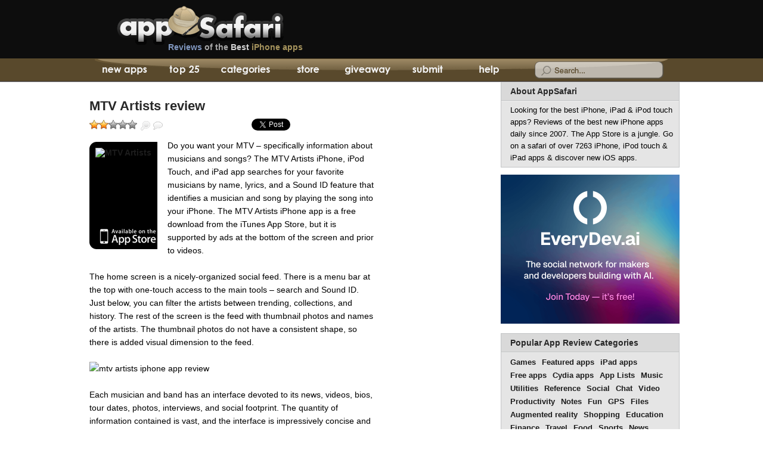

--- FILE ---
content_type: text/html; charset=UTF-8
request_url: https://appsafari.com/fun/20956/mtv-artists/
body_size: 12027
content:
<!DOCTYPE html>
<html dir="ltr" lang="en-US">

<head>
	<meta charset="utf-8">
	<title>MTV Artists<br />
<b>Deprecated</b>:  str_replace(): Passing null to parameter #3 ($subject) of type array|string is deprecated in <b>/var/www/html/wp-includes/formatting.php</b> on line <b>5691</b><br />
 iPhone app reviewMTV Artists<br />
<b>Deprecated</b>:  str_replace(): Passing null to parameter #3 ($subject) of type array|string is deprecated in <b>/var/www/html/wp-includes/formatting.php</b> on line <b>5691</b><br />
 | AppSafari</title>
	<meta name="description" content="MTV Artists app review for iPhone and iPod touch by AppSafari - iPhone Apps, iPad Apps, iPod touch apps, Honest reviews of quality iPhone apps and games by iOS application experts" />
	<meta name="keywords" content="MTV Artists, review, iPhone apps, iPod touch apps, iPad apps, iPhone app reviews, iPhone game reviews, Best iPhone 5 apps, Top iOS applications, hacks, promocodes" />
	<meta name="viewport" content="width=device-width, initial-scale=1, minimum-scale=1, user-scalable=0" />
	<link rel="profile" href="//gmpg.org/xfn/11" />
	<link rel="alternate" href="//feeds.feedburner.com/appsafari" type="application/rss+xml" title="AppSafari iPhone App Reviews RSS Feed" />
	<link rel="stylesheet" href="/wp-content/themes/apps/style.css?version=233" type="text/css" media="screen" />
	<!--[if !IE]>-->
	<link media="only screen and (max-device-width: 480px)" href="/wp-content/themes/apps/iphone.css?version=233" type="text/css" rel="stylesheet" />
	<!--<![endif]-->
	<link rel="shortcut icon" href="/favicon.ico" /><meta name='robots' content='max-image-preview:large' />
<link rel='stylesheet' id='wp-block-library-css' href='https://appsafari.com/wp-includes/css/dist/block-library/style.min.css?ver=6.6.2' type='text/css' media='all' />
<style id='classic-theme-styles-inline-css' type='text/css'>
/*! This file is auto-generated */
.wp-block-button__link{color:#fff;background-color:#32373c;border-radius:9999px;box-shadow:none;text-decoration:none;padding:calc(.667em + 2px) calc(1.333em + 2px);font-size:1.125em}.wp-block-file__button{background:#32373c;color:#fff;text-decoration:none}
</style>
<style id='global-styles-inline-css' type='text/css'>
:root{--wp--preset--aspect-ratio--square: 1;--wp--preset--aspect-ratio--4-3: 4/3;--wp--preset--aspect-ratio--3-4: 3/4;--wp--preset--aspect-ratio--3-2: 3/2;--wp--preset--aspect-ratio--2-3: 2/3;--wp--preset--aspect-ratio--16-9: 16/9;--wp--preset--aspect-ratio--9-16: 9/16;--wp--preset--color--black: #000000;--wp--preset--color--cyan-bluish-gray: #abb8c3;--wp--preset--color--white: #ffffff;--wp--preset--color--pale-pink: #f78da7;--wp--preset--color--vivid-red: #cf2e2e;--wp--preset--color--luminous-vivid-orange: #ff6900;--wp--preset--color--luminous-vivid-amber: #fcb900;--wp--preset--color--light-green-cyan: #7bdcb5;--wp--preset--color--vivid-green-cyan: #00d084;--wp--preset--color--pale-cyan-blue: #8ed1fc;--wp--preset--color--vivid-cyan-blue: #0693e3;--wp--preset--color--vivid-purple: #9b51e0;--wp--preset--gradient--vivid-cyan-blue-to-vivid-purple: linear-gradient(135deg,rgba(6,147,227,1) 0%,rgb(155,81,224) 100%);--wp--preset--gradient--light-green-cyan-to-vivid-green-cyan: linear-gradient(135deg,rgb(122,220,180) 0%,rgb(0,208,130) 100%);--wp--preset--gradient--luminous-vivid-amber-to-luminous-vivid-orange: linear-gradient(135deg,rgba(252,185,0,1) 0%,rgba(255,105,0,1) 100%);--wp--preset--gradient--luminous-vivid-orange-to-vivid-red: linear-gradient(135deg,rgba(255,105,0,1) 0%,rgb(207,46,46) 100%);--wp--preset--gradient--very-light-gray-to-cyan-bluish-gray: linear-gradient(135deg,rgb(238,238,238) 0%,rgb(169,184,195) 100%);--wp--preset--gradient--cool-to-warm-spectrum: linear-gradient(135deg,rgb(74,234,220) 0%,rgb(151,120,209) 20%,rgb(207,42,186) 40%,rgb(238,44,130) 60%,rgb(251,105,98) 80%,rgb(254,248,76) 100%);--wp--preset--gradient--blush-light-purple: linear-gradient(135deg,rgb(255,206,236) 0%,rgb(152,150,240) 100%);--wp--preset--gradient--blush-bordeaux: linear-gradient(135deg,rgb(254,205,165) 0%,rgb(254,45,45) 50%,rgb(107,0,62) 100%);--wp--preset--gradient--luminous-dusk: linear-gradient(135deg,rgb(255,203,112) 0%,rgb(199,81,192) 50%,rgb(65,88,208) 100%);--wp--preset--gradient--pale-ocean: linear-gradient(135deg,rgb(255,245,203) 0%,rgb(182,227,212) 50%,rgb(51,167,181) 100%);--wp--preset--gradient--electric-grass: linear-gradient(135deg,rgb(202,248,128) 0%,rgb(113,206,126) 100%);--wp--preset--gradient--midnight: linear-gradient(135deg,rgb(2,3,129) 0%,rgb(40,116,252) 100%);--wp--preset--font-size--small: 13px;--wp--preset--font-size--medium: 20px;--wp--preset--font-size--large: 36px;--wp--preset--font-size--x-large: 42px;--wp--preset--spacing--20: 0.44rem;--wp--preset--spacing--30: 0.67rem;--wp--preset--spacing--40: 1rem;--wp--preset--spacing--50: 1.5rem;--wp--preset--spacing--60: 2.25rem;--wp--preset--spacing--70: 3.38rem;--wp--preset--spacing--80: 5.06rem;--wp--preset--shadow--natural: 6px 6px 9px rgba(0, 0, 0, 0.2);--wp--preset--shadow--deep: 12px 12px 50px rgba(0, 0, 0, 0.4);--wp--preset--shadow--sharp: 6px 6px 0px rgba(0, 0, 0, 0.2);--wp--preset--shadow--outlined: 6px 6px 0px -3px rgba(255, 255, 255, 1), 6px 6px rgba(0, 0, 0, 1);--wp--preset--shadow--crisp: 6px 6px 0px rgba(0, 0, 0, 1);}:where(.is-layout-flex){gap: 0.5em;}:where(.is-layout-grid){gap: 0.5em;}body .is-layout-flex{display: flex;}.is-layout-flex{flex-wrap: wrap;align-items: center;}.is-layout-flex > :is(*, div){margin: 0;}body .is-layout-grid{display: grid;}.is-layout-grid > :is(*, div){margin: 0;}:where(.wp-block-columns.is-layout-flex){gap: 2em;}:where(.wp-block-columns.is-layout-grid){gap: 2em;}:where(.wp-block-post-template.is-layout-flex){gap: 1.25em;}:where(.wp-block-post-template.is-layout-grid){gap: 1.25em;}.has-black-color{color: var(--wp--preset--color--black) !important;}.has-cyan-bluish-gray-color{color: var(--wp--preset--color--cyan-bluish-gray) !important;}.has-white-color{color: var(--wp--preset--color--white) !important;}.has-pale-pink-color{color: var(--wp--preset--color--pale-pink) !important;}.has-vivid-red-color{color: var(--wp--preset--color--vivid-red) !important;}.has-luminous-vivid-orange-color{color: var(--wp--preset--color--luminous-vivid-orange) !important;}.has-luminous-vivid-amber-color{color: var(--wp--preset--color--luminous-vivid-amber) !important;}.has-light-green-cyan-color{color: var(--wp--preset--color--light-green-cyan) !important;}.has-vivid-green-cyan-color{color: var(--wp--preset--color--vivid-green-cyan) !important;}.has-pale-cyan-blue-color{color: var(--wp--preset--color--pale-cyan-blue) !important;}.has-vivid-cyan-blue-color{color: var(--wp--preset--color--vivid-cyan-blue) !important;}.has-vivid-purple-color{color: var(--wp--preset--color--vivid-purple) !important;}.has-black-background-color{background-color: var(--wp--preset--color--black) !important;}.has-cyan-bluish-gray-background-color{background-color: var(--wp--preset--color--cyan-bluish-gray) !important;}.has-white-background-color{background-color: var(--wp--preset--color--white) !important;}.has-pale-pink-background-color{background-color: var(--wp--preset--color--pale-pink) !important;}.has-vivid-red-background-color{background-color: var(--wp--preset--color--vivid-red) !important;}.has-luminous-vivid-orange-background-color{background-color: var(--wp--preset--color--luminous-vivid-orange) !important;}.has-luminous-vivid-amber-background-color{background-color: var(--wp--preset--color--luminous-vivid-amber) !important;}.has-light-green-cyan-background-color{background-color: var(--wp--preset--color--light-green-cyan) !important;}.has-vivid-green-cyan-background-color{background-color: var(--wp--preset--color--vivid-green-cyan) !important;}.has-pale-cyan-blue-background-color{background-color: var(--wp--preset--color--pale-cyan-blue) !important;}.has-vivid-cyan-blue-background-color{background-color: var(--wp--preset--color--vivid-cyan-blue) !important;}.has-vivid-purple-background-color{background-color: var(--wp--preset--color--vivid-purple) !important;}.has-black-border-color{border-color: var(--wp--preset--color--black) !important;}.has-cyan-bluish-gray-border-color{border-color: var(--wp--preset--color--cyan-bluish-gray) !important;}.has-white-border-color{border-color: var(--wp--preset--color--white) !important;}.has-pale-pink-border-color{border-color: var(--wp--preset--color--pale-pink) !important;}.has-vivid-red-border-color{border-color: var(--wp--preset--color--vivid-red) !important;}.has-luminous-vivid-orange-border-color{border-color: var(--wp--preset--color--luminous-vivid-orange) !important;}.has-luminous-vivid-amber-border-color{border-color: var(--wp--preset--color--luminous-vivid-amber) !important;}.has-light-green-cyan-border-color{border-color: var(--wp--preset--color--light-green-cyan) !important;}.has-vivid-green-cyan-border-color{border-color: var(--wp--preset--color--vivid-green-cyan) !important;}.has-pale-cyan-blue-border-color{border-color: var(--wp--preset--color--pale-cyan-blue) !important;}.has-vivid-cyan-blue-border-color{border-color: var(--wp--preset--color--vivid-cyan-blue) !important;}.has-vivid-purple-border-color{border-color: var(--wp--preset--color--vivid-purple) !important;}.has-vivid-cyan-blue-to-vivid-purple-gradient-background{background: var(--wp--preset--gradient--vivid-cyan-blue-to-vivid-purple) !important;}.has-light-green-cyan-to-vivid-green-cyan-gradient-background{background: var(--wp--preset--gradient--light-green-cyan-to-vivid-green-cyan) !important;}.has-luminous-vivid-amber-to-luminous-vivid-orange-gradient-background{background: var(--wp--preset--gradient--luminous-vivid-amber-to-luminous-vivid-orange) !important;}.has-luminous-vivid-orange-to-vivid-red-gradient-background{background: var(--wp--preset--gradient--luminous-vivid-orange-to-vivid-red) !important;}.has-very-light-gray-to-cyan-bluish-gray-gradient-background{background: var(--wp--preset--gradient--very-light-gray-to-cyan-bluish-gray) !important;}.has-cool-to-warm-spectrum-gradient-background{background: var(--wp--preset--gradient--cool-to-warm-spectrum) !important;}.has-blush-light-purple-gradient-background{background: var(--wp--preset--gradient--blush-light-purple) !important;}.has-blush-bordeaux-gradient-background{background: var(--wp--preset--gradient--blush-bordeaux) !important;}.has-luminous-dusk-gradient-background{background: var(--wp--preset--gradient--luminous-dusk) !important;}.has-pale-ocean-gradient-background{background: var(--wp--preset--gradient--pale-ocean) !important;}.has-electric-grass-gradient-background{background: var(--wp--preset--gradient--electric-grass) !important;}.has-midnight-gradient-background{background: var(--wp--preset--gradient--midnight) !important;}.has-small-font-size{font-size: var(--wp--preset--font-size--small) !important;}.has-medium-font-size{font-size: var(--wp--preset--font-size--medium) !important;}.has-large-font-size{font-size: var(--wp--preset--font-size--large) !important;}.has-x-large-font-size{font-size: var(--wp--preset--font-size--x-large) !important;}
:where(.wp-block-post-template.is-layout-flex){gap: 1.25em;}:where(.wp-block-post-template.is-layout-grid){gap: 1.25em;}
:where(.wp-block-columns.is-layout-flex){gap: 2em;}:where(.wp-block-columns.is-layout-grid){gap: 2em;}
:root :where(.wp-block-pullquote){font-size: 1.5em;line-height: 1.6;}
</style>

<link rel="canonical" href="https://appsafari.com/fun/20956/mtv-artists/" />
	<script type="text/javascript" src="/wp-content/themes/apps/combined.full.backup.js?version=103"></script>
	<script data-ad-client="ca-pub-1174386092599962" async src="https://pagead2.googlesyndication.com/pagead/js/adsbygoogle.js"></script>
</head>

<body>
	<script type="text/javascript">
		(function() {
			var bsa = document.createElement('script');
			bsa.type = 'text/javascript';
			bsa.async = true;
			bsa.src = '//s3.buysellads.com/ac/bsa.js';
			(document.getElementsByTagName('head')[0] || document.getElementsByTagName('body')[0]).appendChild(bsa);
		})();
	</script>
	<div id="head">
		<div id="headwrap">
			<div id="logo">
									<a href="/" class="logo" title="iPhone apps, iPod touch apps, iPad apps, iPhone app Reviews - AppSafari.com">iPhone apps, iPod touch apps, iPad apps, iPhone app Reviews - AppSafari.com</a>
									<a href="/" class="slug"><em>Reviews</em> of the <span>Best</span> <strong>iPhone apps</strong></a>
			</div>
		</div>
	</div>
	<div id="nav">
		<div id="navwrap">
			<ul>
				<li id="tab1"><a href="/" title="New App Reviews" ><span class="navht1">iPhone App Reviews</span> <span class="navht2">AppSafari</span></a></li>
				<li id="tab2"><a href="/top/" title="Top 25 Rated iPhone Apps" >Top 25<span> iPhone Apps</span></a></li>
				<li id="tab3"><a href="/categories/" title="iPhone App Categories" ><span>iPhone App Review</span> Categories</a></li>
				<li id="tab4"></li>
				<li id="tab5"><a href="/giveaway/" title="Daily iPhone App Giveaway" >App Giveaway</a></li>
				<li id="tab6"><a href="/submit/" title="Submit a new iPhone App" >Submit</a></li>
				<li id="tab7"><a href="/help/" title="Help with using iPhone Apps" >Help</a></li>
			</ul>
			<div id="searchform">
				<form action="/" method="get">
					<div id="searchwrap" style="background-position: -734px 0px;">
						<input type="text" value="" name="s" onblur="swapSearchHint(this,false)" onfocus="swapSearchHint(this,true)" id="sapp">
					</div>
				</form>
			</div>
		</div>
	</div>
	<div id="appsafari_iphone_top">
		<script async src="https://pagead2.googlesyndication.com/pagead/js/adsbygoogle.js"></script>
<!-- appsafari_iphone_top -->
<ins class="adsbygoogle"
     style="display:inline-block;width:300px;height:50px"
     data-ad-client="ca-pub-1174386092599962"
     data-ad-slot="1352202431"></ins>
<script>
     (adsbygoogle = window.adsbygoogle || []).push({});
</script>	</div>

<!-- start wrapapp -->
<div id="wrapapp">

  <!-- start oneapp -->
  <div id="oneapp" class="widecolumn">
            <div class="postsingle" id="post-20956" itemscope itemtype="//schema.org/Review">
          <h1>
            <a href="https://appsafari.com/fun/20956/mtv-artists/" rel="bookmark" title="MTV Artists" itemprop="url">
              <span itemprop="name">MTV Artists review</span>
            </a>
          </h1>
          <div class="entry entry4">
            <span id="singlesub">
                              <div id="post-ratings-20956" class="post-ratings" itemscope itemtype="https://schema.org/Article" data-nonce="a6e227fe6c"><img id="rating_20956_1" src="https://appsafari.com/wp-content/plugins/wp-postratings/images/stars_crystal/rating_on.gif" alt="Awful" title="Awful" onmouseover="current_rating(20956, 1, 'Awful');" onmouseout="ratings_off(2, 0, 0);" onclick="rate_post();" onkeypress="rate_post();" style="cursor: pointer; border: 0px;" /><img id="rating_20956_2" src="https://appsafari.com/wp-content/plugins/wp-postratings/images/stars_crystal/rating_on.gif" alt="Poor" title="Poor" onmouseover="current_rating(20956, 2, 'Poor');" onmouseout="ratings_off(2, 0, 0);" onclick="rate_post();" onkeypress="rate_post();" style="cursor: pointer; border: 0px;" /><img id="rating_20956_3" src="https://appsafari.com/wp-content/plugins/wp-postratings/images/stars_crystal/rating_off.gif" alt="Average" title="Average" onmouseover="current_rating(20956, 3, 'Average');" onmouseout="ratings_off(2, 0, 0);" onclick="rate_post();" onkeypress="rate_post();" style="cursor: pointer; border: 0px;" /><img id="rating_20956_4" src="https://appsafari.com/wp-content/plugins/wp-postratings/images/stars_crystal/rating_off.gif" alt="Great" title="Great" onmouseover="current_rating(20956, 4, 'Great');" onmouseout="ratings_off(2, 0, 0);" onclick="rate_post();" onkeypress="rate_post();" style="cursor: pointer; border: 0px;" /><img id="rating_20956_5" src="https://appsafari.com/wp-content/plugins/wp-postratings/images/stars_crystal/rating_off.gif" alt="Perfect" title="Perfect" onmouseover="current_rating(20956, 5, 'Perfect');" onmouseout="ratings_off(2, 0, 0);" onclick="rate_post();" onkeypress="rate_post();" style="cursor: pointer; border: 0px;" /><meta itemprop="name" content="MTV Artists" /><meta itemprop="headline" content="MTV Artists" /><meta itemprop="description" content="


Do you want your MTV - specifically information about musicians and songs?  The MTV Artists iPhone, iPod Touch, and iPad app searches for your favorite musicians by name, lyrics, and a Sound ID ..." /><meta itemprop="datePublished" content="2013-11-11T11:21:43-08:00" /><meta itemprop="dateModified" content="2020-12-04T21:26:52-08:00" /><meta itemprop="url" content="https://appsafari.com/fun/20956/mtv-artists/" /><meta itemprop="author" content="Jenni Ward" /><meta itemprop="mainEntityOfPage" content="https://appsafari.com/fun/20956/mtv-artists/" /><div style="display: none;" itemprop="publisher" itemscope itemtype="https://schema.org/Organization"><meta itemprop="name" content="AppSafari" /><meta itemprop="url" content="https://appsafari.com" /><div itemprop="logo" itemscope itemtype="https://schema.org/ImageObject"><meta itemprop="url" content="" /></div></div><div style="display: none;" itemprop="aggregateRating" itemscope itemtype="https://schema.org/AggregateRating"><meta itemprop="bestRating" content="5" /><meta itemprop="worstRating" content="1" /><meta itemprop="ratingValue" content="2" /><meta itemprop="ratingCount" content="3" /></div></div><div id="post-ratings-20956-loading" class="post-ratings-loading"><img src="https://appsafari.com/wp-content/plugins/wp-postratings/images/loading.gif" width="16" height="16" class="post-ratings-image" />Loading...</div>                <div onclick="zoomapp(event,20956,true)" class="zoom" title="Zoom App Screenshot">Zoom</div>
                <a href="https://appsafari.com/fun/20956/mtv-artists/#comments" class="read" title="Read and Write Reviews">User Reviews</a>
                                          </span>
            <div class="app_social">
              <ul>
                <li class="social_rt"><a href="//twitter.com/share" class="twitter-share-button" data-count="horizontal" data-via="appsafari">Tweet</a></li>
                                <li class="social_fb">
                  <div id="fb-root"></div>
                  <div class="fb-like" data-href="https://appsafari.com/fun/20956/mtv-artists/" data-send="false" data-layout="button_count" data-width="450" data-show-faces="false"></div>
                </li>
              </ul>
            </div>
            <div id="app_rev">
              <a href="/go/721717193/mtv-artists" title="Download MTV Artists from the App Store" class="img">
                <img decoding="async" width="113" height="128" src="https://local.appsafari.com/wp-content/uploads/2013/11/mtv-artists-113x128.gif" alt="MTV Artists" />              </a>
              <div class="description" itemprop="reviewBody">
<p>Do you want your MTV &#8211; specifically information about musicians and songs?  The MTV Artists iPhone, iPod Touch, and iPad app searches for your favorite musicians by name, lyrics, and a Sound ID feature that identifies a musician and song by playing the song into your iPhone.  The MTV Artists iPhone app is a free download from the iTunes App Store, but it is supported by ads at the bottom of the screen and prior to videos.</p>
<p>The home screen is a nicely-organized social feed.  There is a menu bar at the top with one-touch access to the main tools &#8211; search and Sound ID.  Just below, you can filter the artists between trending, collections, and history.  The rest of the screen is the feed with thumbnail photos and names of the artists.  The thumbnail photos do not have a consistent shape, so there is added visual dimension to the feed.</p>
<p><img decoding="async" src="https://local.appsafari.com/wp-content/uploads/2013/11/mtv-artists.jpg" alt="mtv artists iphone app review"class="iscreen" /></p>
<p>Each musician and band has an interface devoted to its news, videos, bios, tour dates, photos, interviews, and social footprint.  The quantity of information contained is vast, and the interface is impressively concise and well-organized.  Each category of information is listed vertically, and each category expands horizontally with all of the information.  For gesture controls, you swipe vertically to check out the information shared like music, photos, and interviews, and then you swipe horizontally to see more.</p>
<p>The interface not only encourages you to explore MTV&#8217;s content for each musician, but also it provides you quick access to engage with the musician.  You can like on Facebook and Twitter with a touch.  You can purchase music from the iTunes Music Store and tickets for an upcoming concert.  </p>
<p>The MTV Artists iPhone app also incorporates multiple tools to introduce you to new musicians.  On each musician&#8217;s feed, comparable musicians and bands are suggested.  With one touch, you move to that musician&#8217;s feed.  The collections sort icon accessed on the home screen is also a cool way to find new musicians and bands.  MTV and VH1 shows have a custom feed, and selected musicians curate their own feeds.</p>
<p><img decoding="async" src="https://local.appsafari.com/wp-content/uploads/2013/11/mtv-artists_2.jpg" alt="mtv artists iphone app review"class="iscreen" /></p>
<p>The Sound ID tool functions well and enhances the MTV Artists iPhone app.  You simply tap the Sound ID icon in the top menu bar and allow access to your microphone.  The artist and name of song quickly pops up.  The rest of the musician&#8217;s feed may be accessed with vertical scrolling.</p>
<p>The search feature for the song lyrics is surprisingly intuitive.  I put in lyrics for a song, but the order was incorrect.  The MTV Artists iPhone app still identified the correct song.</p>
<p>The MTV Artists iPhone, iPod Touch, and iPad app is superbly organized, has great tools, and is filled with solid content &#8211; thankfully not a stream of crappy YouTube videos shot by a screaming and rapidly gyrating concert attendee.
</p></div>

                              <h3 class="asrate asrated_4">
                  <a href="/rating-info/">
                    <span>AppSafari Rating:</span>
                    <em itemprop="reviewRating" itemscope="" itemtype="http://schema.org/Rating">
                      <span class="rating" itemprop="ratingValue">4</span>/5
                    </em>
                  </a>
                </h3>
              
                              <div class="appstorenote">This 3rd Party App is available at the Apple iTunes AppStore. Browse the full list of <a href="/category/appstore/">all AppStore apps</a> filed under the AppStore category.</div>
                            <div class="astr">
                                  <div class="astrurl">Download MTV Artists <a target="_blank" href="/go/721717193/mtv-artists" rel="noopener noreferrer">at iTunes App Store</a></div>
                                                  <div class="appprice"><strong>Price:</strong> Free</div>
                                                    <div class="appseller"><em>Developer:</em> <a target="_blank" href="http://artistsupport.mtv.com/home" rel="noopener noreferrer">
                                                    Viacom International Inc.                        </a></div>
                                                    <div class="appversion"><em>Version:</em> 1.0.1</div>
                                                    <div class="appsize"><em>Size:</em> 13.85 MB</div>
                              </div>
            </div>
            <div id="meta">
              <span itemprop="publisher" itemscope itemtype="//schema.org/Organization">
                <meta itemprop="name" content="AppSafari">AppSafari
              </span>
              review of
                              <span itemprop="itemReviewed" itemscope itemtype="//schema.org/SoftwareApplication">
                                  <span itemprop="name">MTV Artists</span>
                  <meta itemprop="operatingSystem" content="iOS" />
                  <meta itemprop="applicationCategory" content="Free" /><meta itemprop="applicationCategory" content="Fun" /><meta itemprop="applicationCategory" content="Music" /><meta itemprop="applicationCategory" content="Social" />                  </span>
                  was written by
                  <span itemprop="author" itemscope itemtype="//schema.org/Person">
                    <a href="/author/jenni-ward/">
                      <span itemprop="name">Jenni Ward</span>
                    </a>
                  </span>
                  on
                  <meta itemprop="datePublished" content="2013-11-11">November 11th, 2013                  and categorized under
                  <span class="cats"><a href="https://appsafari.com/category/appstore/" >App Store</a>, <a href="https://appsafari.com/category/free/" >Free</a>, <a href="https://appsafari.com/category/fun/" >Fun</a>, <a href="https://appsafari.com/category/music/" >Music</a>, <a href="https://appsafari.com/category/social/" >Social</a></span>.
                   Page viewed  6452 times, 6 so far today.
                  Need help on using these apps? Please read the <a href="/help/">Help Page</a>.            </div>
          </div>
        </div>


        <div class="ad_square"><a href="https://www.everydev.ai" title="EveryDev.ai - The social network for makers and developers building with AI"><img src="https://i.appsafari.com/ads/ed-ad-3.png" width="300" height="250" alt="EveryDev.ai - The social network for makers and developers building with AI" /></a></div>

                <div id="shareapp">
          <h3>Share This iPhone App</h3>
          <ul>
            <li class="email"><a rel="nofollow" target="_blank" href="mailto:?subject=MTV%20Artists%20app%20review&amp;body=https%3A%2F%2Fappsafari.com%2Ffun%2F20956%2Fmtv-artists%2F" title="Email this app to a friend!">Email this app to a friend!</a></li>
            <li class="twitter"><a rel="nofollow" target="_blank" href="//twitter.com/home?status=MTV%20Artists%20app%20review+https%3A%2F%2Fappsafari.com%2Ffun%2F20956%2Fmtv-artists%2F" title="Tweet this iPhone app review">Tweet this iPhone app review</a></li>
            <li class="facebook"><a rel="nofollow" target="_blank" href="//www.facebook.com/sharer.php?u=https%3A%2F%2Fappsafari.com%2Ffun%2F20956%2Fmtv-artists%2F&amp;t=MTV%20Artists%20app%20review" title="Facebook">Facebook</a></li>
            <li class="delicious"><a rel="nofollow" target="_blank" href="//del.icio.us/post?url=https%3A%2F%2Fappsafari.com%2Ffun%2F20956%2Fmtv-artists%2F&amp;title=MTV%20Artists%20app%20review" title="del.icio.us">del.icio.us</a></li>
            <li class="reddit"><a rel="nofollow" target="_blank" href="//reddit.com/submit?url=https%3A%2F%2Fappsafari.com%2Ffun%2F20956%2Fmtv-artists%2F&amp;title=MTV%20Artists%20app%20review" title="Reddit">Reddit</a></li>
          </ul>
        </div>

        <div class="adunderapp">
          <div id="appsafari_review_bottom">
                      </div>
          <script type="text/javascript">
            fixMobileTarget();
          </script>
        </div>

        <div id="related">
          <h3>Related Apps</h3>
          <ul><li><a href="https://appsafari.com/social/20666/twitter-music/" rel="bookmark" title="Twitter #music">Twitter #music</a></li>

<li><a href="https://appsafari.com/music/10238/magnatune/" rel="bookmark" title="Magnatune">Magnatune</a></li>

<li><a href="https://appsafari.com/utilities/910/kompoz/" rel="bookmark" title="Kompoz">Kompoz</a></li>

<li><a href="https://appsafari.com/music/3745/best-of-indie/" rel="bookmark" title="Best of Indie">Best of Indie</a></li>

<li><a href="https://appsafari.com/utilities/135/radio-currently-playing/" rel="bookmark" title="iRadio">iRadio</a></li>
</ul><!-- Similar Posts took 261.538 ms -->        </div>

        <div class="app_news_blurb">
          <a href="/giveaway/">Win a new iPhone game every day &#187;</a><!-- a href="/giveaway/">We give away iPhone and iPad app promocodes daily &#187;</a -->
        </div>

        
<!-- You can start editing here. -->

			<!-- If comments are open, but there are no comments. -->
	


	<h3 id="respond">Leave Comment</h3>

	
		<form action="https://appsafari.com/wp-comments-post.php" method="post" id="commentform">
							<p><input type="text" name="author" id="author" value="" size="22" tabindex="1" />
					<label for="author"><small>Name (required)</small></label></p>
				<p><input type="text" name="email" id="email" value="" size="22" tabindex="2" />
					<label for="email"><small>Mail (will not be published) (required)</small></label></p>
				<p><input type="text" name="url" id="url" value="" size="22" tabindex="3" />
					<label for="url"><small>Website</small></label></p>

				<br />
<b>Deprecated</b>:  Function get_currentuserinfo is <strong>deprecated</strong> since version 4.5.0! Use wp_get_current_user() instead. in <b>/var/www/html/wp-includes/functions.php</b> on line <b>6085</b><br />
<p style="clear: both;" class="subscribe-to-comments">
			<input type="checkbox" name="subscribe" id="subscribe" value="subscribe" style="width: auto;" />
			<label for="subscribe">Notify me of followup comments via e-mail</label>
			</p>
			
			
			<p><textarea name="comment" id="comment" cols="100" rows="10" tabindex="4"></textarea></p>
			<span class="subcom"><input name="submit" type="submit" id="submit" tabindex="5" value="Submit Comment" />
				<input type="hidden" name="comment_post_ID" value="20956" />
			</span>
			
		</form>

	
      
  </div>
  <!-- end oneapp -->

  <!-- start skyapp -->
  <div id="skyapp">
    <div id="appsafari_160x600_app"><script async src="https://pagead2.googlesyndication.com/pagead/js/adsbygoogle.js"></script>
<!-- appsafari_160x600_app -->
<ins class="adsbygoogle"
     style="display:block"
     data-ad-client="ca-pub-1174386092599962"
     data-ad-slot="8693644013"
     data-ad-format="auto"
     data-full-width-responsive="true"></ins>
<script>
     (adsbygoogle = window.adsbygoogle || []).push({});
</script></div>
    <div id="right_1">
      <div id="bsap_1241678" class="bsarocks bsap_370ab55f6303a32a184f004ba7f9c9e5"></div>
      <a href="/advertise/" class="adv_here">Advertise Here</a>
    </div>
  </div>
  <!-- end skyapp -->

  <!-- start rightbar -->
  <div id="rightbar">
  <div class="box about">
    <h2 class="head"><a href="/about-us/" title="About Appsafari">About AppSafari</a></h2>
        <div class="copy">Looking for the best iPhone, iPad & iPod touch apps? Reviews of the best new iPhone apps daily since 2007. The App Store is a jungle. Go on a safari of over 7263 iPhone, iPod touch & iPad apps & discover new iOS apps.</div>
  </div>
  <div class="rightbar_ad">
    <div class="ad_square"><a href="https://www.everydev.ai" title="EveryDev.ai - The social network for makers and developers building with AI"><img src="https://i.appsafari.com/ads/ed-ad-3.png" width="300" height="250" alt="EveryDev.ai - The social network for makers and developers building with AI" /></a></div>
  </div>
  <div class="box cat">
    <h2 class="head"><a href="/categories/" title="All iPhone apps reviews">Popular App Review Categories</a></h2>
    <ul class="copy">
      <li><a href="/category/games/" title="games iPhone apps">Games</a></li>
      <li><a href="/category/featured/" title="Featured apps">Featured apps</a></li>
      <li><a href="/category/ipad/" title="iPad apps">iPad apps</a></li>
      <li><a href="/category/free/" title="free iPhone apps">Free apps</a></li>
      <li><a href="/category/software/" title="Mods and Hacks for iPhone">Cydia apps</a></li>
      <li><a href="/category/app-list/" title="iPhone app lists">App Lists</a></li>
      <li><a href="/category/music/" title="music iPhone apps">Music</a></li>
      <li><a href="/category/utilities/" title="utilities iPhone apps">Utilities</a></li>
      <li><a href="/category/reference/" title="reference iPhone apps">Reference</a></li>
      <li><a href="/category/social/" title="social iPhone apps">Social</a></li>
      <li><a href="/category/chat/" title="chat iPhone apps">Chat</a></li>
      <li><a href="/category/video/" title="video iPhone apps">Video</a></li>
      <li><a href="/category/productivity/" title="productivity iPhone apps">Productivity</a></li>
      <li><a href="/category/notes/" title="notes iPhone apps">Notes</a></li>
      <li><a href="/category/fun/" title="fun iPhone apps">Fun</a></li>
      <li><a href="/category/gps/" title="gps iPhone apps">GPS</a></li>
      <li><a href="/category/files/" title="files iPhone apps">Files</a></li>
      <li><a href="/augmented-reality/" title="Augmented Reality iPhone apps">Augmented reality</a></li>
      <li><a href="/category/shopping/" title="shopping iPhone apps">Shopping</a></li>
      <li><a href="/category/education/" title="education iPhone apps">Education</a></li>
      <li><a href="/category/finance/" title="finance iPhone apps">Finance</a></li>
      <li><a href="/category/travel/" title="travel iPhone apps">Travel</a></li>
      <li><a href="/category/food/" title="food iPhone apps">Food</a></li>
      <li><a href="/category/sports/" title="sports iPhone apps">Sports</a></li>
      <li><a href="/category/news/" title="news iPhone apps">News</a></li>
      <li><a href="/category/weather/" title="weather iPhone apps">Weather</a></li>
      <li><a href="/category/health/" title="health iPhone apps">Health</a></li>
      <li><a href="/category/movies/" title="movies iPhone apps">Movies</a></li>
      <li><a href="/category/photos/" title="photos iPhone apps">Photos</a></li>
      <li><a href="/category/voip/" title="voip iPhone apps">VOIP</a></li>
      <li><a href="/category/email/" title="email iPhone apps">Email</a></li>
      <li><a href="/category/calendar/" title="calendar iPhone apps">Calendar</a></li>
      <li><a href="/category/contacts/" title="contacts iPhone apps">Contacts</a></li>
      <li><a href="/category/auto/" title="auto iPhone apps">Auto</a></li>
      <li><a href="/category/dating/" title="dating iPhone apps">Dating</a></li>
      <li><a href="/category/books/" title="books iPhone apps">Books</a></li>
      <li><a href="/?cat=-43,-77,-86,-113,-115,-117" title="Web Based iPhone apps">Web apps</a></li>
      <li><a href="/categories/" title="All categories">All categories &gt;&gt;</a></li>
    </ul>
  </div>

      <form id="submail" action="//feedburner.google.com/fb/a/mailverify" method="post" target="popupwindow" onsubmit="window.open('//feedburner.google.com/fb/a/mailverify?uri=appsafari', 'popupwindow', 'scrollbars=yes,width=550,height=520');return true">
      <p>Enter your email address:</p>
      <p><input type="text" style="width:160px" name="email" /></p><input type="hidden" value="appsafari" name="uri" /><input type="hidden" name="loc" value="en_US" /><input type="submit" value="Subscribe" />
      <p>New Apps Sent to your Mailbox</p>
    </form>
    <p id="feedcounter"><a href="//feedproxy.google.com/appsafari"><img src="//feedproxy.google.com/~fc/appsafari?bg=000000&amp;fg=99CCFF&amp;anim=0" height="26" width="88" style="border:0" alt="" /></a></p>

          <div class="box" id="newapplist">
        <h2 class="head"><a href="/" title="Recent iPhone apps">Recent iPhone App Reviews</a></h2>
        <ul class="copy"><li><a href="https://appsafari.com/games/21159/elevate-brain-training/">Elevate &#8211; Brain Training</a> <em>May 28th, 14</em></li><li><a href="https://appsafari.com/utilities/21155/upto-calendar-syncs-with-google-calendar-icloud-outlook-and-more/">UpTo Calendar &#8211; Syncs with Google Calendar, iCloud, Outlook and more</a> <em>May 28th, 14</em></li><li><a href="https://appsafari.com/utilities/21151/quip/">Quip</a> <em>May 23rd, 14</em></li><li><a href="https://appsafari.com/utilities/21147/marco-polo-find-your-phone-by-shouting-marco/">Marco Polo: Find Your Phone by Shouting MARCO!</a> <em>May 22nd, 14</em></li><li><a href="https://appsafari.com/fun/21142/ku-creative-social-network/">Ku &#8211; creative social network</a> <em>May 13th, 14</em></li><li><a href="https://appsafari.com/games/21138/personal-zen/">Personal Zen</a> <em>May 9th, 14</em></li><li><a href="https://appsafari.com/games/21134/fiasco-free/">Fiasco! Free</a> <em>May 9th, 14</em></li><li><a href="https://appsafari.com/productivity/21129/forza-football-formerly-live-score-addicts/">Forza Football (formerly Live Score Addicts)</a> <em>Apr 29th, 14</em></li></ul>
      </div>
      <div class="rightbar_ad">
        <div class="ad_square"><a href="https://www.everydev.ai" title="EveryDev.ai - The social network for makers and developers building with AI"><img src="https://i.appsafari.com/ads/ed-ad-3.png" width="300" height="250" alt="EveryDev.ai - The social network for makers and developers building with AI" /></a></div>
      </div>
      <div id="right_2">
        <script type="text/javascript">
          if (!isAMDUA) {
            document.write('<div id="fb-root"></div><fb:like-box href="//www.facebook.com/appsafari" width="300" height="255" show_faces="true" border_color="" stream="false" header="false"></fb:like-box><div id="side_twitter"><a href="//twitter.com/appsafari" class="twitter-follow-button" data-size="large">Follow @appsafari</a></div>')
          };
        </script>
      </div>
    
  
</div>
  <!-- end rightbar -->

</div>
<!-- end wrapapp -->

<!-- start footer -->
<div class="foot">
	<div class="footw">
		<div class="foot_l">
			<h2>Discover AppSafari</h2>
			<p>Welcome to AppSafari. <a href="/authors/">Our team</a> loves apps and is dedicated to writing iPhone app reviews to help you find the best new &amp; <a href="/category/free/">free iPhone apps</a> in the App Store. For the latest App Store buzz check out the <a href="/trending/">Trending iPhone apps</a> updated daily with free games worth downloading. Enter our giveaway contest to <a href="/giveaway/">win free apps</a> every day. You can browse the site in either <span onclick="swap_layout(event,document.getElementById('bgallview'),false)" title="Swith to Gallery Layout" class="layout_swap">gallery</span> or <span onclick="swap_layout(event,document.getElementById('blistview'),true)" title="Swith to List Layout" class="layout_swap">list</span> layout.</p>
			<h2>Where to go from here</h2>
			<ul class="fpages">
				<li><a href="/about-us/">About Us</a></li>
				<li><a href="/help/">Help and FAQ</a></li>
				<li><a href="/advertise/">Advertise with us</a></li>
				<li><a href="/writers-wanted/">Join our team</a></li>
				<li><a href="/linktous/">Link to us</a></li>
				<li><a href="/contact/">Contact Us</a></li>
				<li><a href="/sitemap/">Sitemap</a></li>
			</ul>
			<h2>More from AppSafari</h2>
			<p>Got mail? <a href="//feedburner.google.com/fb/a/mailverify?uri=appsafari&amp;loc=en_US" target="_blank">Subscribe to AppSafari by Email</a>. Watch funny and interesting <a href="/iphone-videos/">iPhone Videos</a> gathered from around the web.</p>
		</div>
		<div class="foot_m">
			<h2>App Reviews by Users</h2>
			<ul class="fnewcomm">
				<li class='alternate'><a href="https://appsafari.com/photos/18397/steampunk-phototada/" class="activityentry">Steampunk PhotoTada!</a><br /><small><a href="https://appsafari.com/photos/18397/steampunk-phototada/#comments" title="Go to the comments of this entry">1</a> <a style="color: #cccccc;" href="https://appsafari.com/photos/18397/steampunk-phototada/#comment-436103">Laura</a></small></li>
<li class='alternate'><a href="https://appsafari.com/games/81/sudoku/" class="activityentry">Sudoku</a><br /><small><a href="https://appsafari.com/games/81/sudoku/#comments" title="Go to the comments of this entry">2</a> <a style="color: #cccccc;" href="https://appsafari.com/games/81/sudoku/#comment-436098">Anna</a>, <a style="color: #cccccc;" href="https://appsafari.com/games/81/sudoku/#comment-433108">Oliver W.</a></small></li>
<li class='alternate'><a href="https://appsafari.com/games/21005/impossible-road/" class="activityentry">IMPOSSIBLE ROAD</a><br /><small><a href="https://appsafari.com/games/21005/impossible-road/#comments" title="Go to the comments of this entry">59</a> <a style="color: #cccccc;" href="https://appsafari.com/games/21005/impossible-road/#comment-436088">Oftalmologista em Taubate</a>, <a style="color: #cccccc;" href="https://appsafari.com/games/21005/impossible-road/#comment-435980">João Martinho</a></small></li>
<li class='alternate'><a href="https://appsafari.com/phone/9586/gv-mobile/" class="activityentry">GV Mobile</a><br /><small><a href="https://appsafari.com/phone/9586/gv-mobile/#comments" title="Go to the comments of this entry">7</a> <a style="color: #cccccc;" href="https://appsafari.com/phone/9586/gv-mobile/#comment-436087">textra SMS</a>, <a style="color: #cccccc;" href="https://appsafari.com/phone/9586/gv-mobile/#comment-436086">Bonk.io</a></small></li>
<li class='alternate'><a href="https://appsafari.com/utilities/6008/winterboard/" class="activityentry">WinterBoard</a><br /><small><a href="https://appsafari.com/utilities/6008/winterboard/#comments" title="Go to the comments of this entry">80</a> <a style="color: #cccccc;" href="https://appsafari.com/utilities/6008/winterboard/#comment-436080">Genesis</a>, <a style="color: #cccccc;" href="https://appsafari.com/utilities/6008/winterboard/#comment-424308">Fernando</a></small></li>
<li class='alternate'><a href="https://appsafari.com/utilities/21155/upto-calendar-syncs-with-google-calendar-icloud-outlook-and-more/" class="activityentry">UpTo Calendar - Syncs with Google Calendar, iCloud, Outlook and more</a><br /><small><a href="https://appsafari.com/utilities/21155/upto-calendar-syncs-with-google-calendar-icloud-outlook-and-more/#comments" title="Go to the comments of this entry">271</a> <a style="color: #cccccc;" href="https://appsafari.com/utilities/21155/upto-calendar-syncs-with-google-calendar-icloud-outlook-and-more/#comment-436077">Oliveira</a>, <a style="color: #cccccc;" href="https://appsafari.com/utilities/21155/upto-calendar-syncs-with-google-calendar-icloud-outlook-and-more/#comment-436076">Silva</a></small></li>
<li class='alternate'><a href="https://appsafari.com/games/21159/elevate-brain-training/" class="activityentry">Elevate - Brain Training</a><br /><small><a href="https://appsafari.com/games/21159/elevate-brain-training/#comments" title="Go to the comments of this entry">63</a> <a style="color: #cccccc;" href="https://appsafari.com/games/21159/elevate-brain-training/#comment-436037">fernando</a>, <a style="color: #cccccc;" href="https://appsafari.com/games/21159/elevate-brain-training/#comment-435809">Edileuza</a></small></li>
<li class='alternate'><a href="https://appsafari.com/games/17682/chocohero/" class="activityentry">Chocohero</a><br /><small><a href="https://appsafari.com/games/17682/chocohero/#comments" title="Go to the comments of this entry">10</a> <a style="color: #cccccc;" href="https://appsafari.com/games/17682/chocohero/#comment-436027">Patricia</a>, <a style="color: #cccccc;" href="https://appsafari.com/games/17682/chocohero/#comment-435728">Supere a Ansiedade</a></small></li>
<li class='alternate'><a href="https://appsafari.com/games/18817/fancy-pants-adventures/" class="activityentry">Fancy Pants Adventures</a><br /><small><a href="https://appsafari.com/games/18817/fancy-pants-adventures/#comments" title="Go to the comments of this entry">7</a> <a style="color: #cccccc;" href="https://appsafari.com/games/18817/fancy-pants-adventures/#comment-435998">Aiden</a>, <a style="color: #cccccc;" href="https://appsafari.com/games/18817/fancy-pants-adventures/#comment-435829">Julio</a></small></li>
<li class='alternate'><a href="https://appsafari.com/productivity/6857/simply-recipes/" class="activityentry">Simply Recipes</a><br /><small><a href="https://appsafari.com/productivity/6857/simply-recipes/#comments" title="Go to the comments of this entry">2</a> <a style="color: #cccccc;" href="https://appsafari.com/productivity/6857/simply-recipes/#comment-435994">Jennifer</a>, <a style="color: #cccccc;" href="https://appsafari.com/productivity/6857/simply-recipes/#comment-281648">Anthony delio</a></small></li>
			</ul>
		</div>
		<div class="foot_n">
			<h2>Tips &amp; Tricks</h2>
			<ul class="pages">
				<li><a href="/iphone-5-rumors-and-news/">iPhone 5 News &amp; Rumors</a></li>
				<li><a href="/ipad-hd/">The New iPad (HD/3)</a></li>
				<li><a href="/the-new-ipad-vs-ipad-2-specifications/">The New iPad vs. iPad 2</a></li>
				<li><a href="/how-to-delete-photos-from-your-icloud-photo-stream/">Delete Pics from Photo Stream</a></li>
				<li><a href="/activating-emoji-on-a-new-ios-5-device-or-iphone-4s/">Activating Emoji in iOS5</a></li>
				<li><a href="/tips-for-improving-your-iphone-4s-ios-5-battery-life/">iPhone 4S Battery Life Tips</a></li>
				<li><a href="/new-features-in-ios-5-including-icloud/">New iOS 5 features and iCloud</a></li>
				<li><a href="/ipad-information/">Original iPad Information</a></li>
				<li><a href="/verizon-iphone-information/">Verizon iPhone Info</a></li>
				<li><a href="/iphone-4/">iPhone 4 Specs</a></li>
				<li><a href="/iphone-3g-s-specs/">iPhone 3G S Specs</a></li>
				<li><a href="/apple-3g-iphone-specs/">iPhone 3G Specs</a></li>
				<li><a href="/iphone-specs/">Original iPhone Specs</a></li>
				<li><a href="/ipod-touch-specs/">iPod touch Specs</a></li>
				<li><a href="/3giphone/">iPhone 3G AT&amp;T Plans</a></li>
				<li><a href="/ipod-touch-vs-iphone/">iPod touch vs. iPhone</a></li>
				<li><a href="/how-to-gift-iphone-apps/">How to Gift iPhone Apps</a></li>
				<li><a href="/ipad-shelf-wallpaper-template-and-contest/">iPad Shelf Wallpapers</a></li>
				<li><a href="/mobile-safari-tips-and-tricks/">Mobile Safari Tips and Tricks</a></li>
				<li><a href="/tips-and-tricks/" class="more">More Tips &amp; Tricks</a></li>
			</ul>
		</div>
		<div class="foot_r">
			<h2>Connect &amp; Socialize</h2>
			<ul id="followus">
				<li class="fo_rss"><a href="//feeds.feedburner.com/appsafari" target="_blank" rel="alternate"><em>Subscribe to RSS Feed</em></a></li>
				<li class="fo_twitter"><a href="//twitter.com/appsafari/" target="_blank"><em>Follow on Twitter & Win Promocodes</em></a></li>
				<li class="fo_facebook"><a href="//www.facebook.com/appsafari" target="_blank"><em>Fan us on Facebook</em></a></li>
			</ul>
			<div id="foot_boxy">
				<ul id="postus">
					<li class="fo_pint"><a href="//pinterest.com/appsafari/" target="_blank"><em>Follow us on Pinterest</em></a></li>
					<li class="fo_yout"><a href="//www.youtube.com/appsafari/" target="_blank"><em>Subscribe on YouTube</em></a></li>
					<li class="fo_su"><a href="//stumbleupon.com/submit?url=/" target="_blank"><em>Submit to StumbleUpon</em></a></li>
					<li class="fo_redd"><a href="//reddit.com/submit?url=/&amp;title=iPhone%20Apps%20at%20AppSafari.com" target="_blank"><em>Post on Reddit</em></a></li>
					<li class="fo_del"><a href="//del.icio.us/post?v=2&amp;url=/&amp;title=iPhone%20Apps%20at%20AppSafari.com" target="_blank"><em>Bookmark on Delicious</em></a></li>
				</ul>
			</div>
		</div>
	</div>
	<div class="foot_bot">
		<div class="foot_botw">
			<div class="foot_copy">
				&copy; 2007-2019 appsafari.com All Rights Reserved. <a href="/terms-and-conditions/">Terms and Conditions</a> | <a href="/privacy-and-cookies-policy/">Privacy Policy</a>.<br /><span>This site is not associated with Apple Inc. or its partners. iPod, iPhone, and Safari are trademarks of Apple Inc.</span>
			</div>
		</div>
	</div>
	<div class="foot_logo"></div>
</div>
<div id="appzoom" class="app_lightbox">
	<img id="appzoomimg" alt="App Screenshot" height="360" onload="zoomloaded()" onclick="xzoom(event)" />
	<img id="appzoom_loading" alt="loading" height="16" width="16" src="/wp-content/plugins/wp-postratings/images/loading.gif" />
	<div id="appzoominfo">
		<h5 id="appzoom_name"></h5>
		<a id="appzoom_buy" title="Buy this App from the App Store" target="_blank">AppStore</a>
		<a id="appzoom_rev" title="Read the AppSafari Review">Read Review</a>
		<div id="appzoom_close" onclick="xzoom(event)" title="Close">X</div>
	</div>
</div>
<div id="appfade" class="zoom_overlay"></div>
	<script type="text/javascript" src="//platform.twitter.com/widgets.js"></script>
	<script type="text/javascript" src="//connect.facebook.net/en_US/all.js#appId=373918789843&amp;xfbml=1"></script>
<script async src="https://www.googletagmanager.com/gtag/js?id=UA-1796620-3"></script>
<script>
	window.dataLayer = window.dataLayer || [];

	function gtag() {
		dataLayer.push(arguments);
	}
	gtag('js', new Date());
	gtag('config', 'UA-1796620-3');
</script>
</body>

</html>
<!-- end footer -->


--- FILE ---
content_type: text/html; charset=utf-8
request_url: https://www.google.com/recaptcha/api2/aframe
body_size: 268
content:
<!DOCTYPE HTML><html><head><meta http-equiv="content-type" content="text/html; charset=UTF-8"></head><body><script nonce="x1ElpygejqOCwqk7ZtGz7A">/** Anti-fraud and anti-abuse applications only. See google.com/recaptcha */ try{var clients={'sodar':'https://pagead2.googlesyndication.com/pagead/sodar?'};window.addEventListener("message",function(a){try{if(a.source===window.parent){var b=JSON.parse(a.data);var c=clients[b['id']];if(c){var d=document.createElement('img');d.src=c+b['params']+'&rc='+(localStorage.getItem("rc::a")?sessionStorage.getItem("rc::b"):"");window.document.body.appendChild(d);sessionStorage.setItem("rc::e",parseInt(sessionStorage.getItem("rc::e")||0)+1);localStorage.setItem("rc::h",'1763519226494');}}}catch(b){}});window.parent.postMessage("_grecaptcha_ready", "*");}catch(b){}</script></body></html>

--- FILE ---
content_type: text/css
request_url: https://appsafari.com/wp-content/themes/apps/iphone.css?version=233
body_size: 2615
content:
body {
  min-width: 320px;
  background-image: none;
}
#nav,
#navwrap,
#main,
#adunder,
#applist,
#wrapapp,
.foot,
.foot_bot,
#galleryarch,
#author_reviews,
#search,
#oneapp,
.post {
  width: 100%;
  overflow: hidden;
  margin: 0;
  padding: 0;
}
.foot_botw,
.footw {
  width: auto;
  padding: 15px 20px 15px 20px;
  margin: 0;
}
.footw {
  padding: 0px 20px 15px 20px;
}
.foot_copy {
  padding-left: 0px;
  font-size: 12px;
}
.foot_r {
  width: 100%;
  float: none;
  overflow: hidden;
  margin: 0 auto 25px;
  padding-top: 25px;
}
.foot_r h2 {
  margin: 0 0 0 0;
}
.foot_n {
  margin-top: 22px;
}
.foot_n ul li {
  margin-bottom: 8px;
}
#followus li {
  padding-top: 10px;
}
.foot_m {
  display: block;
  margin-right: 0;
  margin-left: 0px;
  margin-top: 25px;
  width: auto;
}
.foot_l ul li a {
  font-weight: bold;
}
.foot_l ul li a small a {
  font-weight: normal;
}
.foot ul.fnewcomm li {
  width: auto;
}
#foot_boxy {
  width: 182px;
}
#followus {
  margin-bottom: 20px;
}
#sidebar,
.foot .linkage,
span.pc,
.navht1,
#nav3,
#nav5,
#nav6,
#nav7,
#adover,
#skyad,
#right_1,
.diggb,
a.head,
.top,
.footnote_left,
.footnote_right,
#head,
#leftbar,
#rightbar,
.foot_logo,
.foot_l,
#nav li#tab2 a span,
#nav li#tab3 a span,
#nav li#tab4,
#nav li#tab5,
#nav li#tab6,
#nav li#tab7,
#nav #searchform,
.pagelinks,
#appzoom_name,
.navad {
  display: none;
}
#nav {
  background-color: #000;
}
#nav ul,
#nav ul li a,
#nav ul li#tab7 #sapp,
#nav ul li#tab7 #searchform #searchwrap,
#nav,
#navwrap {
  background-image: none;
}
#nav ul {
  width: 100%;
}
#nav ul li {
  width: 30%;
  margin: 0 5px 0 5px;
}
@media (max-width: 320px) and (orientation: portrait) {
  #nav li#tab1 {
    width: 32%;
  }
  #nav li#tab2 {
    width: 25%;
  }
  #nav li#tab3 {
    width: 33%;
  }
}
#navwrap,
#nav,
#nav ul,
#nav ul li {
  height: 50px !important;
}
#nav ul li a {
  text-indent: 0;
  font-size: 18px;
  width: auto;
  text-align: center;
  color: #eee;
  margin-top: 10px !important;
  line-height: 35px;
  height: 40px;
  padding: 0 8px !important;
  border-top-left-radius: 8px !important;
}
#nav ul li a.active {
  color: #aacbff;
  background: -webkit-gradient(
    linear,
    0% 0,
    0% 100%,
    from(#616161),
    color-stop(0.5, #383838),
    to(#262626)
  ) !important;
}
#nav ul {
  padding: 0px;
  margin-left: 0px;
}
.navht2 {
  display: inline;
}
.navigation {
  clear: right;
  float: left;
  height: 150px;
  margin-bottom: 0;
  padding-bottom: 0;
  width: 100px;
}
.pagenavigationbox {
  float: left;
  font-size: 16px;
  text-align: center;
}
.pagenext {
  border-radius: 18px;
  background: #000
    url(//i.appsafari.com/wp-content/themes/apps/images/arrow_next.png)
    no-repeat scroll 30px 18px;
  border: 2px solid #000;
  color: #eee !important;
  float: left;
  font-family: helvetica;
  font-size: 18px;
  height: 35px;
  margin: 31px 0 0 33px;
  padding: 63px 0 0;
  text-align: center;
  width: 100px;
  box-shadow: 2px 2px 2px #aaa;
  text-shadow: 1px 1px 1px #777;
}
.pagenext:active,
.pagenext:hover {
  color: #eee !important;
  border: 2px solid #888;
}
ul#catlist em {
  display: inline;
  font-size: 15px;
  position: absolute;
  right: 0px;
  top: 5px;
}
ul#catlist a {
  display: block;
  padding-left: 8px;
}
ul#catlist li {
  border-bottom: 1px solid #ccc;
  display: block;
  line-height: 33px;
  overflow: hidden;
  padding: 0;
  position: relative;
}
#oneapp ul#catlist li {
  line-height: 38px;
  padding: 5px 0;
}
ul#catlist {
  margin: 0;
  padding: 0;
  text-align: left;
}
#topcats {
  margin: 0;
}
#topcats li {
  text-align: left;
  padding: 9px 0;
}
#topcats li a {
  padding-left: 15px;
}
ol.topapps {
  padding-left: 0px;
}
ol.topapps li {
  line-height: 25px;
  padding: 8px 0 5px 12px;
}
ol.topapps li a {
  width: 300px;
  height: 37px;
  line-height: 37px;
  overflow: hidden;
}
ol.topapps li a span {
  right: 0px;
  height: 25px;
  padding-left: 10px;
  float: right;
  position: absolute;
  background-color: #fff;
}
ol.topapps li a em {
  float: right;
  display: block;
  clear: both;
  position: absolute;
  height: 10px;
  line-height: 10px;
  width: auto;
  top: 25px;
  right: 2px;
}
ol.topapps li strong {
  height: 24px;
}
ul.fsocial {
  margin-left: 0;
  overflow: hidden;
  width: 245px;
}
ul.fsocial .wgt {
  display: none;
}
.fsocial li.rss {
  clear: none;
  float: left;
  margin: 0;
  width: 123px;
}
.fsocial li.twitter {
  clear: none;
  float: left;
  margin: 0 0 0;
  width: 122px;
}
.app {
  width: 41%;
  margin-left: 4%;
}
@media (max-width: 736px) and (orientation: landscape) {
  .app {
    width: 25%;
    margin-left: 5%;
  }
}
@media (max-width: 414px) and (orientation: portrait) {
  .app {
    width: 40%;
    margin-left: 5%;
  }
}
@media (max-width: 667px) and (orientation: landscape) {
  .app {
    width: 25%;
    margin-left: 5%;
  }
}
@media (max-width: 375px) and (orientation: portrait) {
  .app {
    margin-left: 4%;
  }
}
@media (max-width: 568px) and (orientation: landscape) {
  .app {
    width: 24%;
    margin-left: 4%;
  }
}
@media (max-width: 320px) and (orientation: portrait) {
  .app {
    margin-left: 1%;
  }
}
.app:hover {
  background-color: transparent;
}
.appbox {
  margin-bottom: 1px;
}
.appb {
  bottom: 51px;
  right: 17px;
}
.fboxy {
  width: 232px;
  overflow: hidden;
}
.foot {
  background-image: none;
}
.foot .footnotes {
  line-height: 10px;
  margin-top: 0;
}
.foot .boxy {
  margin: 8px auto 0;
  float: none;
}

/* ads */
#appsafari_iphone_top {
  display: block;
  width: 300px;
  height: 50px;
  margin: 20px auto;
  text-align: center;
}
#appsafari_160x600_home,
#appsafari_160x600_page,
#appsafari_160x600_app {
  display: none;
}
/* end ads */

#oneapp h1 {
  margin: 0;
  padding: 12px 20px 15px 20px;
  font-size: 18px;
}
#oneapp .post .entry h2,
#oneapp .post .entry h3 {
  padding-left: 0px;
  font-size: 16px;
}
#oneapp .postsingle .entry h2,
#oneapp .postsingle .entry h3 {
  padding-left: 20px;
}
#oneapp .postsingle .entry table {
  margin: 0 10px;
  width: auto;
}
#oneapp .entry a.img {
  margin-bottom: 6px;
  margin-left: 20px;
  margin-top: 12px;
}
#oneapp .postsingle .st_rec,
#oneapp .post .st_rec {
  margin-left: 10px;
  margin-top: 8px;
  width: 120px;
  float: left;
}
#oneapp .postsingle .fb_rec,
#oneapp .post .fb_rec {
  margin-left: 10px;
  width: 115px;
  height: 24px;
  float: left;
  overflow: hidden;
  font-size: 11px !important;
}
#oneapp .postsingle p {
  margin-bottom: 15px;
  padding: 7px 20px 0;
}
#appreview {
  padding-top: 9px;
}
h1.pagetitle,
#author_reviews .author_box {
  padding-top: 8px;
}
h3.asrate {
  padding-left: 15px;
}
.post .entry,
.litefree {
  padding: 0 10px;
}
#post-19 .entry {
  padding: 0px;
}
.appstorenote {
  padding: 12px 20px;
}
.postsingle p,
.postsingle .astr,
.postsingle .appprice,
.postsingle .cydrepo,
.postsingle .cyddev,
.postsingle .cydlink {
  padding: 5px 20px 5px 20px;
}
.postsingle .astr {
  border: 0;
}
.postsingle .astrurl,
.postsingle .appseller,
.postsingle .appversion,
.postsingle .appsize {
  padding: 15px 0 15px 0;
}
.postsingle .astrurl {
  margin-top: 0;
  margin-bottom: 5px;
  padding-top: 0;
  height: auto;
}
.appprice {
  border: 1px solid #ddd;
  background-color: #fbfbfb;
  display: inline-block;
  font-size: 17px !important;
  line-height: 35px;
  margin: 5px 0 10px 0 !important;
  padding: 0 !important;
  text-align: center;
  width: 148px;
  clear: left;
  float: none;
  height: auto;
  border-radius: 5px;
}
#singlesub {
  width: 280px;
  margin: 0 auto;
}
#shareapp {
  margin-top: 30px;
}
#shareapp ul {
  margin-left: 20px;
  padding: 5px 0 8px;
}
#shareapp ul li {
  margin: 0 8% 1px 0;
}
#shareapp ul li a {
  width: 31px;
  padding: 0;
  border-width: 0px;
  opacity: 1;
  border-radius: 0px;
  width: 35px;
}
#iphonesearch {
  padding: 0;
  display: block;
  background-color: #fff;
  margin: 0 0 20px;
}
#iphonesearch div {
  background-color: #000;
  clear: both;
  overflow: hidden;
  background: -webkit-gradient(
    linear,
    0% 0,
    0% 100%,
    from(#ccc),
    color-stop(0.5, #fefefe),
    to(#fff)
  ) !important;
  border-bottom: 1px solid #ccc;
  width: 100%;
  padding: 0 0 0 5px;
  height: 35px !important;
  margin: 1px 0 0 0;
}
#iphonesearch #s {
  padding: 0 0 0 5px;
  float: left;
  background-color: transparent !important;
  height: 35px !important;
  margin: 0;
  font-size: 18px;
  border: none;
  width: 65%;
}
#iphonesearch #searchsubmit {
  color: #000;
  text-align: center;
  float: left;
  padding: 3px 5px !important;
  border: none;
  font-size: 14px;
  font-weight: bold;
  height: 35px;
  width: 35%;
  border-left: 1px solid #ccc;
  background-color: transparent !important;
  background: -webkit-gradient(
    linear,
    0% 0,
    0% 100%,
    from(#fff),
    color-stop(0.5, #dedede),
    to(#ccc)
  ) !important;
}
div#ipad {
  background-color: #000;
}
#appzoom {
  border-width: 0px;
  left: 0px;
  padding: 0px;
  top: 0px;
  width: 320px;
}
.page_social,
.page_social ul,
.app_social ul li,
.page_social ul li,
li.social_fb iframe {
  height: 24px !important;
}
.app_social {
  position: absolute;
  right: 0px;
  top: -5px;
  margin-bottom: 5px;
}
#oneapp.applist .app_social {
  top: 0px;
}
.page_social {
  padding-left: 12px;
  margin-left: 12px;
}
.app_social ul {
  position: relative;
  overflow: visible;
}
.app_social ul li.social_rt {
  float: left;
  max-width: 95px;
  position: relative;
  right: auto;
  top: 0px;
  padding-top: 6px;
  left: 6px;
}
.applist .app_social ul li.social_rt {
  left: 20px;
  top: 0;
  padding-top: 3px;
}
.applist .app_social ul li.social_rt,
.applist .page_social ul li.social_rt {
  float: left;
}
.applist .app_social ul li.social_st {
  width: 85px;
  margin-left: 18px;
  padding-top: 5px;
}
.post .page_social ul li.social_st {
  padding-top: 2px;
}
.app_social ul li.social_fb {
  float: left;
  max-width: 92px;
  position: relative;
  right: auto;
  top: 3px;
}
.app_social ul li.social_fb,
.page_social ul li.social_fb {
  min-width: 82px !important;
}
.page_social ul li.social_fb,
.page_social ul li.social_fb iframe {
  width: 99px !important;
}
.applist .app_social ul li.social_fb {
  left: 0px;
  top: 0;
}
.applist .app_social ul li.social_fb {
  float: left;
}
ul li.social_gp {
  display: none;
}
#oneapp a.read {
  display: none;
}
.fb_edge_widget_with_comment span.fb_edge_comment_widget iframe.fb_ltr {
  display: none !important;
}
.entry img.iscreen,
#oneapp .postsingle p .iscreen {
  width: 100%;
}
#oneapp .rsv {
  left: 0;
  top: -14px;
}
#oneapp .post-ratings-loading {
  left: 87px;
  top: 0;
}
p.comment-page-numbers {
  padding: 0pt 10px 0pt 10px;
}
.list_app {
  margin-left: 15px;
  margin-right: 15px;
}
.list_app h3 a img {
  margin-bottom: 4px;
}
.list_meta {
  font-size: small;
  clear: left;
}
.list_app.trend .list_meta div {
  margin-bottom: 2px;
}
.list_meta div {
  float: none;
}
.applist #appreview,
.applist #app_rev {
  padding-top: 0px;
}
.giveaway_promo {
  padding-left: 12px;
}
ol.app_contest li div {
  float: none;
  clear: left;
}
ol.app_contest li.fb,
ol.app_contest li.tw {
  height: auto;
}
#meta {
  padding-left: 20px;
  padding-right: 20px;
  margin-top: 18px;
}
#related h3,
h3#comments,
h3#respond,
#shareapp h3,
#related ul {
  padding-left: 20px;
  padding-right: 20px;
}
.app_news_blurb a {
  padding-left: 35px;
  background-position-x: 16px;
}
#commentform {
  margin: 0 20px 20px;
}
.postsingle p object,
.postsingle p embed,
.post p embed {
  width: 300px;
  height: 243px;
  margin-left: 0px;
}
.app_vid_560315 {
  width: 100%;
  height: 188px;
  margin-left: 0px;
}
.app_vid_420315 {
  width: 100%;
  height: 251px;
  margin-left: 0px;
}

